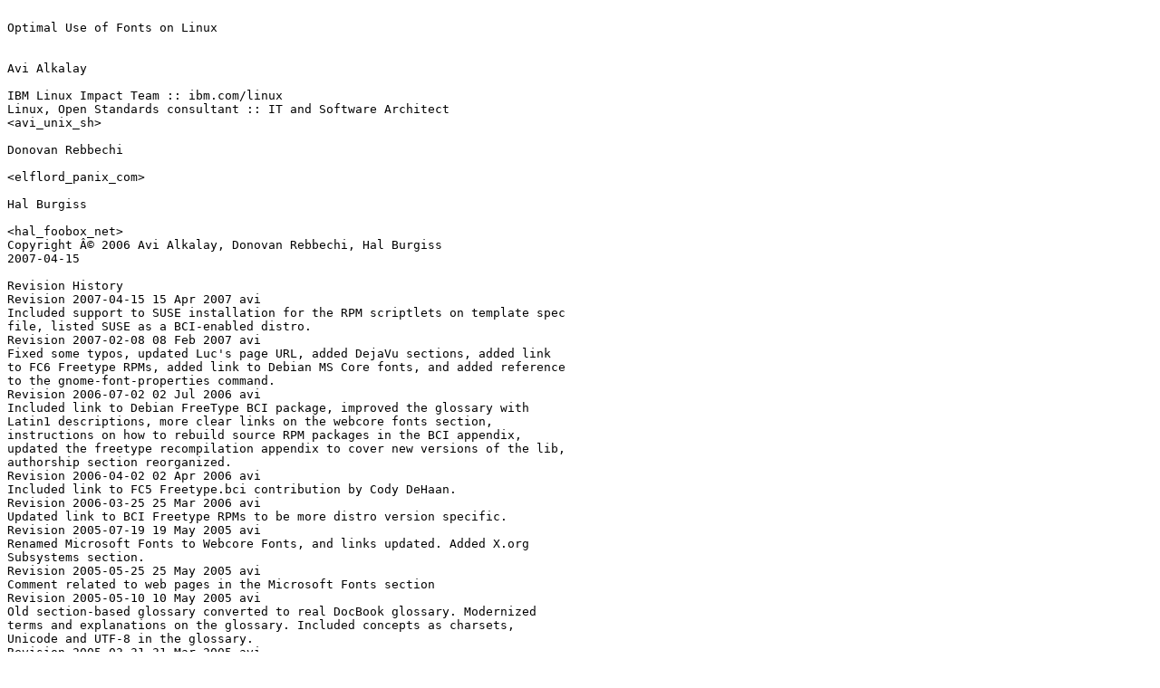

--- FILE ---
content_type: text/plain
request_url: http://allmacintosh.ii.net/pub/ldp/test/en/Font-HOWTO/Font-HOWTO.txt
body_size: 32102
content:

Optimal Use of Fonts on Linux


Avi Alkalay

IBM Linux Impact Team :: ibm.com/linux
Linux, Open Standards consultant :: IT and Software Architect
<avi_unix_sh>

Donovan Rebbechi

<elflord_panix_com>

Hal Burgiss

<hal_foobox_net>
Copyright Â© 2006 Avi Alkalay, Donovan Rebbechi, Hal Burgiss
2007-04-15

Revision History
Revision 2007-04-15 15 Apr 2007 avi
Included support to SUSE installation for the RPM scriptlets on template spec
file, listed SUSE as a BCI-enabled distro.
Revision 2007-02-08 08 Feb 2007 avi
Fixed some typos, updated Luc's page URL, added DejaVu sections, added link
to FC6 Freetype RPMs, added link to Debian MS Core fonts, and added reference
to the gnome-font-properties command.
Revision 2006-07-02 02 Jul 2006 avi
Included link to Debian FreeType BCI package, improved the glossary with
Latin1 descriptions, more clear links on the webcore fonts section,
instructions on how to rebuild source RPM packages in the BCI appendix,
updated the freetype recompilation appendix to cover new versions of the lib,
authorship section reorganized.
Revision 2006-04-02 02 Apr 2006 avi
Included link to FC5 Freetype.bci contribution by Cody DeHaan.
Revision 2006-03-25 25 Mar 2006 avi
Updated link to BCI Freetype RPMs to be more distro version specific.
Revision 2005-07-19 19 May 2005 avi
Renamed Microsoft Fonts to Webcore Fonts, and links updated. Added X.org
Subsystems section.
Revision 2005-05-25 25 May 2005 avi
Comment related to web pages in the Microsoft Fonts section
Revision 2005-05-10 10 May 2005 avi
Old section-based glossary converted to real DocBook glossary. Modernized
terms and explanations on the glossary. Included concepts as charsets,
Unicode and UTF-8 in the glossary.
Revision 2005-03-31 31 Mar 2005 avi
Desktop configuration guidelines improved for higher resolution screens.
Better layout for authors.
Revision 2005-02-18 18 Feb 2005 avi
Included BCI support status for Mandrake and Gentoo. Added link to Firefox
configuration hack. Included link to Scribus site. Removed broken and
outdated info links.
Revision 2005-01-12 12 Jan 2005 avi
E-mail addresses more difficult to figure out for machines.
Revision 2004-12-24 24 Dec 2004 avi
Small corrections and DocBook improvements.
Revision 2004-12-12 12 Dec 2004 avi
Typos correction by Scott Brayban (sgrayban borgnet us). Finished links to
msfonts and freetype RPMs.
Revision 2004-12-05 5 Dec 2004  avi
Merged with FDU-HOWTO. Finished RPM sections. Added "need help" appendix.
Finished "About this doc" appendix. Ready for peer revision.
Revision 2004-11-27 27 Nov 2004 avi
Created first sections. Merged with Font-HOWTO.

-------------------------------------------------------------------------------
Table of Contents


  1._Introduction

  2._Why_Fonts_on_Linux_Aren't_Straight_Forward_?


        2.1._X.org_Font_Subsystems


  3._The_Easy_Steps_to_Enlighten_Your_Desktop


        3.1._Get_a_Better_FreeType_RPM

        3.2._Configure_Your_Desktop


  4._Font_Packages


        4.1._Bitstream_Vera_Fonts

        4.2._DejaVu_Fonts

        4.3._Webcore_Fonts


  5._Producing_Portable_Documents


        5.1._Linux_to_Windows_and_vice-versa

        5.2._Linux_to_Linux

        5.3._Any_to_Any_with_OpenOffice.org_and_Bitstream_Vera_Fonts

        5.4._A_Very_Small_Guide_of_Style


  6._Create_RPMs_of_Your_Fonts


        6.1._Step_1:_Prepare_Your_Environment_to_Build_The_Package

        6.2._Step_2:_Prepare_the_Fonts_Files_to_Package

        6.3._Step_3:_Create_a_.spec_File_With_This_Template

        6.4._Step_4:_Build_It


  7._Designer's_Guide_for_Modern_Good_Looking_Documents


        7.1._Families_of_Typefaces

        7.2._Classifications_of_Typefaces

        7.3._Ligatures,_Small_caps_fonts_and_expert_fonts

        7.4._Font_Metrics_and_Shapes


  8._Font_Technologies


        8.1._Bitmap_Fonts

        8.2._TrueType_Fonts

        8.3._Type_1_Fonts

        8.4._Type3_Fonts

        8.5._Type_42_Fonts

        8.6._Type_1_vs_TrueType_--_a_comparison


  9._Getting_Fonts_For_Linux


        9.1._True_Type

        9.2._Type_1_Fonts_and_Metafont


  10._Useful_Font_Software_for_Linux

  11._Ethics_and_Licensing_Issues_Related_to_Type

  12._References


        12.1._Font_Information

        12.2._Postscript_and_Printing_Information


  Glossary

  A._Recompiling_FreeType_for_BCI

  B._Recompiling_an_RPM_Ready_for_Your_Distribution

  C._We_Need_Your_Help

  D._About_this_Document


1.Â Introduction

You can have the coolest desktop widget theme, the most enlightened colors
combination, and a very nice background wallpaper. Your desktop still won't
look professional, clean, beautiful, and most important, comfortable, without
good fonts.
It is a common sense nowadays that good fonts are a key element for good
desktop usability, because we use to spend hours per day in front of computers,
writing documents, dealing with huge spreadsheets, making presentations,
browsing and chatting. So we are all the day reading text.
The font subsystem on Linux evolved a lot in the last years, from an old
naming, handling and option of fonts, to the support of True Type, Bistream
Vera, etc. As of release time of Fedora Core 2, components like Xft, FreeType
and FontConfig, and higher level software usage of them has stabilized and is
now considered mature. But Linux still has issues with optimal font rendering,
most of them related to software patents that we describe in SectionÂ 2,_â€œWhy
Fonts_on_Linux_Aren't_Straight_Forward_?â€ below.

2.Â Why Fonts on Linux Aren't Straight Forward ?

Jump to SectionÂ 3,_â€œThe_Easy_Steps_to_Enlighten_Your_Desktopâ€ if you just want
to fix your desktop fonts fast. Read this section if you are interested in the
details on how and why make it.
Fonts are used on the screen and for printing. These medias differ a lot in DPI
resolution: screens have 72 to 96 DPI, while modern printers use to have 300
DPI. So low-resolution medias as the screen need better font rendering
algorithms to workaround the media's limitations.
To get optimal fonts on the screen you need:

  1. Good fonts designed for low resolution media.
     True Type font technology evolved to be the best thing you can get
     nowadays. But for optimal screen beauty, you also need fonts that were
     designed for this purpose. We found that Tahoma_and_Verdana are the best
     fonts you can get for the screen.
  2. A good font renderer.
     Current Linux distributions include the excelent and very mature FreeType
     font renderer library.

A .ttf file contains information to draw the characters at any size, so you
eventually can convert a text into a scalable outline drawing (built from line
segments and quadratic bezier arcs) with tools like OpenOffice.org or
CorelDraw.
Font drawing algorithms are extremely complex because they have to decide which
pixels to highlight based on the mathematical equations inside the .ttf file.
When you need text in big sizes like 48 or 60, one or two pixels these
algorithms "forget" to highlight doesn't make much difference, but when you
need text at size 8pt or 11px, each pixel counts. And these use to be the text
size for KDE and Gnome widgets, text for web browsing, and almost everything
else we see on the screen.
To solve this problem more efficiently, beside of the mathematical equations
inside a .ttf file, a font designer (a human being with a font creation
software) also put some extra information to help the font renderer make
correct decisions for this small size text. This process is called grid-fitting
or hinting.
The point is: the_technologies_to_interpret_this_hinting_information_are
patented_by_Apple, and they are commonly called True Type Byte Code
Interpreters (or simply BCI in our document, from now on).
With reverse engineering, the Freetype Project has implemented a byte code
interpreter, but due to legal issues in some countries, some Linux
distributions disable it at compilation and packaging time. This is a list of
distributions that are known to enable or disable BCI. Please send us updates.
TableÂ 1.Â FreeType Bytecode Interpreter Status per Distribution
 ___________________________
|Support__|No_Native_Support|
|Conectiva|Mandrake_________|
|Gentoo___|Red_Hat,_Fedora__|
|SUSE_____|Â _______________|


FreeType tries to workaround this legal issues developing autohinting
algorithms, but in our tests, BCI algorithms gave us much better font rendering
results on the screen.

2.1.Â X.org Font Subsystems

At the present time, X.org and XFree86 use two font subsystems, each with
different characteristics:

  1. The original (15+ year old) subsystem is referred to as the "core X font
     subsystem". Fonts rendered by this subsystem are not anti-aliased, are
     handled by the X server, and have names like:
     -misc-fixed-medium-r-normal--10-100-75-75-c-60-iso8859-1
  2. The newer font subsystem is known as "fontconfig", and allows applications
     direct access to the font files. Fontconfig is often used along with the
     Xft library, which allows applications to render fontconfig fonts to the
     screen with antialiasing. Fontconfig uses more human-friendly names like:
     Luxi Sans-10

Over time, fontconfig/Xft will replace the core X font subsystem. At the
present time, applications using the Qt 3 or GTK 2 toolkits (which would
include KDE and GNOME applications) use the fontconfig and Xft font subsystem;
most everything else uses the core X fonts.
In the future, Linux distributions may support only fontconfig/Xft in place of
the XFS font server as the default local font access method.

Note

An exception to the font subsystem usage outlined above is OpenOffice.org
(which uses its own font rendering technology).

3.Â The Easy Steps to Enlighten Your Desktop

You'll have to:

  1. Update_the_FreeType_library_package_on_your_system_with_one_compiled_with
     BCI_support.
  2. Install the Webcore_Fonts_package_(a.k.a._Microsoft_fonts).
  3. Follow the instructions below on how_to_configure_your_desktop_and_common
     applications.


3.1.Â Get a Better FreeType RPM

FreeType compiled with BCI presented much better screen font rendering results.
Get RPMs for your distribution here:

* Fedora_6_RPMs.
* Fedora_5_RPMs by Cody DeHaan.
* CentoOS_or_Red_Hat_Enterprise_Linux_3_and_4,_and_Fedora_3_and_4_RPMs.
* Mandrake_RPMs through the Penguin Liberation Front website. The package name
  is libfreetype6.
* Debian Sarge users have the BCI enabled FreeType from the "testing" and
  "unstable" package repositories. Next stable Debian version will include it
  as their default. The Debian package name is libfreetype6.

If you use one of these distributions, but on a platform that binary RPMs are
not being provided, you can easily compile your own (even if you don't have any
software compilation skills) following the instructions on AppendixÂ B,
Recompiling_an_RPM_Ready_for_Your_Distribution.
WE WILL ACCEPT CONTRIBUTIONS of distribution specific FreeType repackaging, so
if you can contact_us, we appreciate.
If you are interested in repackaging your own FreeType, see how we repackage
the Fedora Core and Red Hat RPMs with BCI on the AppendixÂ A,_Recompiling
FreeType_for_BCI as a reference.

3.2.Â Configure Your Desktop


General Guidelines

The main idea is to use good hinted fonts all around. As a general rule, we'll
use Tahoma 8pt for desktop widgets, LucidaTypewriter 8pt for monospace text,
and Verdana 8pt, 9pt or 10pt for fluent text reading or web surfing. These are
the default font sizes on a Microsoft Windows desktop, and they look good on a
1024x768 screen. If you have a better screen resolution (1280x1024, 1600x1200)
our suggestion is to stick with these fonts but increase their sizes.
We choose these fonts, specially Microsoft's_Tahoma_and_Verdana, because they
look perfect at small sizes (8pt, due to their excellent hinting), providing a
more efficient screen utilization. They'll make your desktop look beautiful,
professional, clean and comfortable. These fonts were designed for this
purpose.
For window titles or text that will appear in bigger sizes, you may choose
whatever you want because bigger sizes hinting are not so relevant.

3.2.1.Â A Note About Anti-Aliasing

Anti-Aliasing is a technique used to reduce the "steeper" effect on low-
resolution medias, so it can be used to improve the quality of text on the
screen. It is also used to blur the imperfections of bad hinted fonts at small
sizes. For desktop widgets (usually with small size), some people think it
makes the desktop look dirty.
So a practical conclusion we found is to use Anti-Aliasing for sizes bigger
than 10pt, and use good hinted fonts for smaller sizes without Anti-Aliasing.
Currently the best hinted fonts you can find, as we cited before, are the ones
found in the Webcore_font_package.

3.2.2.Â KDE

To configure KDE, use the Control Center (kcontrol in the command line). This
is how I have it configured.
FigureÂ 1.Â General KDE font configuration
 General KDE font configuration

So we basically chose Trebuchet 12pt as the window title font, the bitmap font
LucidaTypewriter 8pt for fixed size text, and Tahoma 8pt for everything else,
which includes menus, buttons, etc. The 2 first should follow your taste, but
Tahoma 8pt for all the rest is the optimal configuration, also used by MS
Windows 2000 and XP.
One other thing to note is that I disabled anti-aliasing for font sizes up to 9
points. Look at the entire dialog and see how all text is clearly rendered,
looks clean precise and professional.
Konqueror (KDE's browser and file manager) also needs font configuration for
beautiful web browsing and file management.
FigureÂ 2.Â Konqueror File Management font configuration
 Konqueror File Management font configuration

We used the same Tahoma 8pt for rendering the list of files in Konqueror's
window, because Tahoma was simply designed with this purpose in mind, with 8pt
being its most important size, with no need of anti-aliasing to be clear and
beautiful.
FigureÂ 3.Â Konqueror Web Browsing font configuration
 Konqueror Web Browsing font configuration

And this is finally for web browsing. We are using Verdana as the general font
because it was simply designed for the purpose of fluent text reading on the
screen. And the old LucidaTypewriter when a web page requested a fixed size
font. Some may choose fonts like Courier or Bistream Vera Mono here.
We left all other fonts blank, to let the page choose it. But you may use Times
New Roman as the Serif Font. Read more about serif fonts in SectionÂ 7.2.2,_â€œTo
serif_or_not_to_serif_?â€.
The sizes of the fonts for browsing are a bit personal and depends on how
healthy are your eyes, and the resolution of your screen. In my 1024x768 screen
I use default size as 8pt, and I don't want web pages to use sizes smaller than
7pt. In the end of the day, to set the size is not so effective because modern
web pages use to set them with absolute values. So it is more practical to use
the browsers View menu to "zoom" the page you are currently seeing.
One more thing to note is the Default Encoding. This is a quite complex subject
that deserves an entire HOWTO, but it is generally OK to leave it as the
Language Encoding. You may need to change it if you frequently browse pages
with non pure ASCII (international text) made by irresponsible webmasters that
still don't use UTF-8 for the web. But here also it may be more practical to
use the View menu to set the encoding for the current page you are browsing.

3.2.3.Â Gnome

We'll use our generic rules here too: Tahoma 8pt for everything. Navigate
preferences menu to invoke the following dialog or just run gnome-font-
properties from the command line.
FigureÂ 4.Â Gnome Font Configurations
 Gnome Font Configurations


3.2.4.Â OpenOffice.org

As of Fedora Core 3 time, OpenOffice.org 1.1.2 has look (but not feel)
integration with KDE and Gnome. This means that your environment should tell
OOo how to use widget fonts. But we found it didn't really work. With further
investigation we found that only the non-AA configuration we made was not
propagated to OOo. So we used OOo's own dialogs to change it.
FigureÂ 5.Â OpenOffice.org font configuration, using my KDE themes etc.
 OpenOffice.org font configuration, using my KDE themes etc.

So we basically selected Tool, Options menu, and in the View section we enable
OOo to do anti-aliasing at font sizes beginning with 12 pixels (approximately
9pt), and the result is what you can see above: clean and comfortable widgets
with Tahoma 8pt.

3.2.5.Â Mozilla Firefox

Mozilla Firefox follows the same Konqueror rules.
FigureÂ 6.Â Firefox fonts for web browsing
 Firefox fonts for web browsing

So we Edit->Preferences and then Fonts &amp; Colors, and selected Verdana 14px
for general browsing and LucidaTypewriter 11px for monospace text.
Firefox is a Gnome application, so it will use Gnome's font settings for
widgets.
Additionaly, a very interesting way to configure some font rendering aspects of
Firefox is described in a Mandrake_Wiki.

3.2.6.Â Beautiful Alternatives Without Webcore_Fonts

If you want to stay away from patents and proprietary fonts, the best way to go
is with Bitstream Vera Sans 8pt, Nimbus Sans 8 or 9pt, or Luxi Sans 8 or 9pt
(also known as Sans, simply) for desktop widgets, and bigger sizes for fluent
text reading. You'll need Anti-Aliasing to blur the low quality of the hinting
of these fonts.
Here are some screen shots about the usage of these fonts on KDE. You should
pay attention on how the widgets text on this window are rendered.
FigureÂ 7.Â Bitstream Vera 8pt with Anti-Aliasing
 Bitstream Vera 8pt with Anti-Aliasing

FigureÂ 8.Â Luxi 8pt with Anti-Aliasing
 Luxi 8pt with Anti-Aliasing

FigureÂ 9.Â Luxi 9pt with Anti-Aliasing
 Luxi 9pt with Anti-Aliasing

FigureÂ 10.Â Nimbus 9pt with Anti-Aliasing
 Nimbus 9pt with Anti-Aliasing

As you can see, the results aren't so good as Tahoma 8pt.

4.Â Font Packages


4.1.Â Bitstream Vera Fonts

Bitstream donated to the open world their Vera set of fonts, which are good
quality and include a sans, sans serif and monospace fonts. This fonts are not
very well hinted but can be used for desktop widgets, programming, fluent text
reading and web surfing. Here is a screen shot:
FigureÂ 11.Â Bitstream Vera Fonts
 Bitstream Vera Fonts

At these sizes, these fonts look great, specially with anti-aliasing. But
unfortunately their bad hinting can be noted at small sizes.
Bitstream Vera fonts are included by default in all modern Linux distributions.

4.2.Â DejaVu Fonts

The DejaVu_fonts are modifications of the Bitstream Vera fonts designed to
extend this original for greater coverage of Unicode. It is being included by
default in all modern Linux distributions, and everywhere you were thinking to
use Bitstream Vera, DejaVu is another option with a more complete Unicode set.
FigureÂ 12.Â The DejaVu Fonts
 The DejaVu Fonts


4.3.Â Webcore Fonts

The official_distribution_of_these_fonts_for_Linux include tarballs and RPMs
for several distributions.
Also known as the Microsoft fonts, these are the best fonts available to be
used on the screen. Very well hinted for small sizes makes them perfect for
desktop widgets, fluent text, etc.
They are Verdana, Tahoma, Times New Roman, Arial, Trebuchet, Comic Sans, Impact
and others. Here is a screen shot of them:
FigureÂ 13.Â The Webcore Fonts
 The Webcore Fonts

As we said before, Tahoma and Verdana were designed for the screen, but they
are getting overused for many other purpose.
Our objective here is to provide links where you can get good quality RPMs,
debs, etc for your distribution. These packages are provided by independent
contributors, so if you have the skills to build them for your distribution,
please contact_us and send the URL for your packages. WE WILL ACCEPT
CONTRIBUTIONS.
Packages for distributions:

* Red_Hat_and_Fedora_RPMs. This is the orignal package, and it is reported to
  work in many other distributions.
* Mandrake_signed RPMs by Borgnet_(Scott_Grayban).
* Debian Sarge (currently stable) and Etch (soon to be stable) both contain a
  package called msttcorefonts which contains the MS core fonts. Most Debian
  users running a GUI will probably install it.
* Please send us more, such as Slackware and Debian packages.

After installing this font package you'll also note a better rendering of web
pages, because professional web designers use to use them for their pages.
Some people say these fonts are free only for persons who have a Microsoft
Windows license.

5.Â Producing Portable Documents

Yes, we know you had created rich documents, presentations, spreadsheets and
web pages that looked great in your computer, but when opened in your friend's
machine they looked completely unformated. So lets discuss here some good
practices we found to avoid these annoying drawbacks.

5.1.Â Linux to Windows and vice-versa

If you need to exchange documents with Windows users, you should use Windows
fonts. This is the general rule. So you should install the Webcore_Fonts
package and take care to use only Arial, Times New Roman, Verdana, etc, on your
docs.
The combination of these fonts with the cross-platform, high quality
OpenOffice.org suite, gives you a truly productive teamwork tool.

5.2.Â Linux to Linux

The fonts available on modern Linux distributions, to produce good quality
documents are the following:
TableÂ 2.Â General Linux Free Fonts
 _____________________
|Fonts________________|
|Bitstream_Charter____|
|Bitstream_Vera_family|
|Century_Schoolbook___|
|Luxi_family__________|
|Nimbus_family________|
|URW_Palladio_________|
|URW_Bookman__________|
|URW_Chancery_________|
|URW_Gothic___________|
|Utopia_______________|


Using these fonts you'll be able to safely exchange and print documents between
different modern Linux distributions.
There are other fonts available on your Linux system, but we did not list them
here because they are low-quality (obsolete) bitmap fonts, to be used on the
screen, and not for documents.

5.3.Â Any to Any with OpenOffice.org and Bitstream Vera Fonts

The title says it all. OpenOffice.org's all platform packages include the
Bitstream_Vera_package. So if you'll take care to use only these fonts, your
documents will open nicely in any other OpenOffice.org installation.
As a side note, OpenOffice.org excels in portability. In any platform, OOo
looks and works the same, and it takes special care with your documents layout.
It is simply a great tool.

5.4.Â A Very Small Guide of Style

To make your documents have a professional look, you should choose the correct
font for the document purpose. Our current culture standardized that serif
fonts (Times, etc) are the right choice for books and magazines. Now sans-serif
fonts (Arial, Helvetica, Verdana) are gaining space and some may feel these
fonts provide a more modern look, because of their lack of serifs. We have seen
them being used in printed articles and commercial proposals.
For web pages, Arial and Helvetica or specially Verdana, are definitively the
right choice.
For further more deep information, please refer to SectionÂ 7,_â€œDesigner's_Guide
for_Modern_Good_Looking_Documentsâ€, by Donovan Rebbechi on typography, about
cultural and social facts that influenced font designing evolution, and what
are being produced today by designers.

6.Â Create RPMs of Your Fonts

Do not just throw .ttf files someplace on your system. It makes migrations more
difficult, and makes a big mess in your computer. Package management software
like RPM lets you easily install your fonts in an organized standard way,
manage font upgrades, and make massive font distribution a piece of cake.
Here we'll provide templates and instructions for you to easily build RPM
packages of your fonts. We'll accept contributions with instructions to build
different types of packages.

6.1.Â Step 1: Prepare Your Environment to Build The Package

To build RPMs, you need a special structure of directories and some
configurations on your environment. You should do everything as a regular user,
in all steps. In fact, we recommend that you do not do this as root.
To create this directories, do this:

  bash$ cd ~
  bash$ mkdir -p src/rpm
  bash$ cd src/rpm
  bash$ cp -r /usr/src/redhat/* .
  bash$ ls
  BUILD/  RPMS/  SOURCES/  SPECS/  SRPMS/
  bash$
  			

(the "~" is an alias to the current user's home directory name, and the command
line knows it should interpret it this way)
Of course this is on a Red Hat system, but the important point is to have the
following directories under src/rpm:

* BUILD/
* RPMS/noarch/
* SRPMS/

Then, you'll have to create the .rpmmacros file in you home directory, with
this single line content:

  %_topdir        YOUR_HOME_DIR_HERE/src/rpm
  			

And you should substitute YOUR_HOME_DIR_HERE with the absolute name of your
$HOME directory. So as an example, my .rpmmacros file contains this line:

  %_topdir        /home/aviram/src/rpm
  			


6.2.Â Step 2: Prepare the Fonts Files to Package

Now you must think about a name for your font collection. To make things easy
in this documentation, we'll use the name myfonts from now on. Then you must
create a directory named ~/src/myfonts/myfonts (yes, myfonts two times) and put
all your .ttf files right under it. So you'll have something like:

  bash$ cd ~/src
  bash$ find myfonts/myfonts/

  myfonts/myfonts/
  myfonts/myfonts/font1.ttf
  myfonts/myfonts/font2.ttf
  myfonts/myfonts/font3.ttf
  ...

  			


6.3.Â Step 3: Create a .spec File With This Template

To build an RPM package you'll have to create a .spec file that provides
instructions to the package builder on how to organize the files, package
description, author, copyright, etc. We provide a template here that you can
use to start your work. The template looks like this:
ExampleÂ 1.Â The .spec file template

  Name: myfonts      1
  Summary: Collection of My Funny Fonts    2
  Version: 1.1    3
  Release: 1
  License: GPL     4
  Group: User Interface/X
  Source: %{name}.tar.gz
  BuildRoot: %{_tmppath}/build-root-%{name}
  BuildArch: noarch
  Requires: freetype
  Packager: Avi Alkalay <avi unix sh>     5
  Prefix: /usr/share/fonts
  Url: http://myfonts.com/      6

  %description     7
  These are the fonts used in our marketing campaign, designed by our marketing
  agency specially for us.
  The package includes the following fonts: Font 1, Font 2, Font 3, Font 4.


  %prep

  %setup -q -n %{name}

  %build

  %install
  mkdir -p $RPM_BUILD_ROOT/%{prefix}
  cp -r %{name}/ $RPM_BUILD_ROOT/%{prefix}


  %clean
  rm -rf $RPM_BUILD_ROOT


  %files
  %defattr(-,root,root,0755)
  %{prefix}/%{name}


  %post
  {
  	if test -x /sbin/conf.d/SuSEconfig.fonts ; then
  		# This is a SUSE system. Use proprietary SuSE tools...
  		if test "$YAST_IS_RUNNING" != "instsys" ; then
  			if test -x /sbin/SuSEconfig -a -f /sbin/conf.d/SuSEconfig.fonts ; then
  				/sbin/SuSEconfig --module fonts
  			else
  				echo -e "\nERROR: SuSEconfig or requested SuSEconfig module not
  present!\n" ; exit 1
  			fi
  		fi

  		if test -x /sbin/conf.d/SuSEconfig.pango ; then
  			if test "$YAST_IS_RUNNING" != "instsys" ; then
  				if test -x /sbin/SuSEconfig -a -f /sbin/conf.d/SuSEconfig.pango ; then
  					/sbin/SuSEconfig --module pango
  				else
  					echo -e "\nERROR: SuSEconfig or requested SuSEconfig module not
  present!\n" ; exit 1
  				fi
  			fi
  		fi
  	else
  		# Use regular open standards methods...
  		ttmkfdir -d %{prefix}/%{name} \
  			-o %{prefix}/%{name}/fonts.scale
  		umask 133
  		/usr/X11R6/bin/mkfontdir %{prefix}/%{name}
  		/usr/sbin/chkfontpath -q -a %{prefix}/%{name}
  		[ -x /usr/bin/fc-cache ] &amp;&amp; /usr/bin/fc-cache
  	fi
  } &amp;> /dev/null || :


  %preun
  {
  	if [ "$1" = "0" ]; then
  		cd %{prefix}/%{name}
  		rm -f fonts.dir fonts.scale fonts.cache*
  	fi
  } &amp;> /dev/null || :

  %postun

  {
  	if test -x /sbin/conf.d/SuSEconfig.fonts ; then
  		# This is a SUSE system. Use proprietary SuSE tools...
  		if test "$YAST_IS_RUNNING" != "instsys" ; then
  			if test -x /sbin/SuSEconfig -a -f /sbin/conf.d/SuSEconfig.fonts ; then
  				/sbin/SuSEconfig --module fonts
  			else
  				echo -e "\nERROR: SuSEconfig or requested SuSEconfig module not
  present!\n" ; exit 1
  			fi
  		fi

  		if test -x /sbin/conf.d/SuSEconfig.pango ; then
  			if test "$YAST_IS_RUNNING" != "instsys" ; then
  				if test -x /sbin/SuSEconfig -a -f /sbin/conf.d/SuSEconfig.pango ; then
  					/sbin/SuSEconfig --module pango
  				else
  					echo -e "\nERROR: SuSEconfig or requested SuSEconfig module not
  present!\n" ; exit 1
  				fi
  			fi
  		fi
  	else
  		# Use regular open standards methods...
  		if [ "$1" = "0" ]; then
  			/usr/sbin/chkfontpath -q -r %{prefix}/%{name}
  		fi
  		[ -x /usr/bin/fc-cache ] &amp;&amp; /usr/bin/fc-cache
  	fi
  } &amp;> /dev/null || :








  %changelog     8
  * Sun Apr 15 2007 Avi Alkalay <avi unix sh> 1.1
  - Added support to SUSE on installation scriptlets
  * Thu Dec 14 2002 Avi Alkalay <avi unix sh> 1.0
  - Tested
  - Ready for deployment
  * Thu Dec 10 2002 Avi Alkalay <avi unix sh> 0.9
  - First version of the template

  					

You must change the following items to meet your package characteristic's
(leave everything else untouched):

_1_ Put the name of your package or font collection here.
_2_ Put a brief summary about your package here.
_3_ The version of the package.
_4_ The usage license of your package here.
_5_ The name of the person responsible for this package here.
_6_ URL to get more info about this package or fonts here. This entire line can
    be removed if there is no URL to point to.
_7_ A more detailed description about this fonts here.
_8_ The evolution history of this package here. Must follow this layout.


This file must be named as the name of the package - myfonts.spec in our
example. And you must put it under the main directory of the package. So in the
end we'll have something like this:

  bash$ cd ~/src
  bash$ find myfonts
  myfonts/
  myfonts/myfonts.spec
  myfonts/myfonts/
  myfonts/myfonts/font1.ttf
  myfonts/myfonts/font2.ttf
  myfonts/myfonts/font3.ttf
  ...

  			


6.4.Â Step 4: Build It

We are almost ready to go. Next steps:

  bash$ cd ~/src
  bash$ tar -czvf myfonts.tar.gz myfonts
  bash$ rpmbuild -ta myfonts.tar.gz
  			

Done (after seeing a lot of messages about the building process). So we
basically created a .tar.gz containing all our font files and myfonts.spec, and
then we used rpmbuild on it, that will look for myfonts.spec inside the archive
and follow its instructions.
You'll find the generated RPM under ~/src/rpm/RPMS/noarch/ directory, and this
is the file you'll deploy and install. Under ~/src/rpm/SRPMS/ you'll find the
source RPM file, which you should backup if you need to regenerate the
deployable RPM again in the future. When you'll need it, you should do:

  bash$ rpmbuild --rebuild myfonts-1.0-1.src.rpm
  			

And the RPM file will be generated again.
For more information and advanced RPM packaging, read the Maximum_RPM book,
available in many formats in the rpm.org_site.

7.Â Designer's Guide for Modern Good Looking Documents

Here, we discuss some typography basics. While this information is not
essential, many font lovers will find it interesting.

7.1.Â Families of Typefaces

Typically, typefaces come in groups of a few variants. For example, most fonts
come with a bold, italic, and bold-italic variant. Some fonts may also have
small caps, and demibold variants. A group of fonts consisting of a font and
its variants is called a family of typefaces. For example, the Garamond family
consists of Garamond, Garamond-italic, Garamond-bold, Garamond bold-italic,
Garamond demi-bold, and Garamond demi-bold-italic. The Adobe expert Garamond
font also makes available Garamond small caps, and Garamond titling capitals.

7.2.Â Classifications of Typefaces


7.2.1.Â Fixed versus variable width

There are several classifications of typefaces. Firstly, there are fixed width
fonts, and variable width fonts. The fixed width fonts look like typewriter
text, because each character is the same width. This quality is desirable for
something like a text editor or a computer console, but not desirable for the
body text of a long document. The other class is variable width. Most of the
fonts you will use are variable width, though fixed width can be useful also
(for example, all the example shell commands in this document are illustrated
with a fixed width font). The most well known fixed width font is Courier.

7.2.2.Â To serif or not to serif ?

Serifs are little hooks on the ends of characters. For example, the letter i in
a font such as Times Roman has serifs protruding from the base of the i and the
head of the i. Serif fonts are usually considered more readable than fonts
without serifs. There are many different types of serif fonts.
Sans serif fonts do not have these little hooks, so they have a starker
appearance. One usually does not write a long book using a sans serif font for
the body text. There are sans serif fonts that are readable enough to be well
suited to documents that are supposed to be browsed / skimmed (web pages,
catalogues, marketing brochures). Another application that sans serif fonts
have is as display fonts on computer screens, especially at small sizes. The
lack of detail in the font can provide it with more clarity. For example,
Microsoft touts Verdana as being readable at very small sizes on screen.
Notable sans serif fonts include Lucida Sans, MS Comic Sans, Verdana, Myriad,
Avant Garde, Arial, Century Gothic and Helvetica. By the way, Helvetica is
considered harmful by typographers. It is somewhat overused, and many books by
typographers plead users to stay away from it.

7.2.3.Â The old and the new -- different types of Serif fonts


7.2.3.1.Â Old Style

Old style fonts are based on very traditional styles dating as far back as the
late 15th century. Old style fonts tend to be conservative in design, and very
readable. They are well suited to writing long documents. The name ``old
style'' refers to the style of the font, as opposed to the date of its design.
There are classic old style fonts, such as Goudy Old Style, which were designed
in the 20th century. The old style class of fonts has the following
distinguishing features:

* Well defined, shapely serifs.
* Diagonal emphasis. Imagine drawing a font with a fountain pen, where lines 45
  degrees anticlockwise from vertical are heavy and lines 45 degrees clockwise
  from vertical are light. Old style fonts often have this appearance.
* Readability. Old style fonts are almost always very readable.
* Subtlety and lack of contrast. The old style fonts have heavy lines and light
  lines but the contrast in weight is subtle, not stark.

Notable Old Style fonts include Garamond, Goudy Old Style, Jenson, and Caslon
(the latter is contentious -- some consider it transitional)

7.2.3.2.Â Moderns (or didone)

The moderns are the opposite of old style fonts. These fonts typically have
more character, and more attitude than their old style counterparts, and can be
used to add character to a document rather than to typeset a long piece.
However, nothing is black and white -- and there are some modern fonts such as
computer modern and Monotype modern, and New Century Schoolbook which are very
readable (the contrast between heavy and light is softened to add readability).
They are based on the designs popular in the 19th century and later. Their
distinguishing features include:

* Lighter serifs, often just thin horizontal lines.
* Vertical emphasis. Vertical lines are heavy, horizontal lines are light.
* Many moderns have a stark contrast between light and heavy strokes.
* Modern typefaces with high contrast between light and heavy strokes are not
  as readable as the old style fonts.

Bodoni is the most notable modern. Other moderns include computer modern, and
Monotype modern (on which computer modern is based).

7.2.3.3.Â Transitional

Transitional fonts fit somewhere in between moderns and old style fonts. Many
of the transitional's have the same kind of readability as the old styles.
However, they are based on slightly later design. While a move in the direction
of the moderns may be visible in these fonts, they are still much more subtle
than the moderns. Examples of transitional's include Times Roman, Utopia,
Bulmer, and Baskerville. Of these, Times leans towards old style, while Bulmer
looks very modern.

7.2.3.4.Â Slab Serifs

The slab serif fonts are so named because they have thick, block like serifs,
as opposed to the smooth hooks of the old styles or the thin lines of some of
the moderns. Slab serif fonts tend to be sturdy looking and are generally quite
readable. Many of the slab serifs have Egyptian names -- such as Nile, and
Egyptienne (though they are not really in any way Egyptian). These fonts are
great for producing readable text that may suffer some dilution in quality
(such as photocopied documents, and documents printed on newspaper). These
fonts tend to look fairly sturdy. The most notable slab serif fonts are
Clarendon, Memphis and Egyptienne, as well as several typewriter fonts. Many of
the slab serif fonts are fixed width. Conversely, most (almost all) fixed width
fonts are slab serif.

7.2.4.Â The Sans Serif Revolution

Surprisingly, the rise of sans serif fonts is a fairly recent phenomenon. The
first well known sans serif fonts were designed in the 19th early 20th century.
The earlier designs include Futura, Grotesque and Gill Sans. These fonts
represent respectively the ``geometric'', ``grotesque'' and ``humanist''
classes of sans serif fonts.

7.2.4.1.Â Grotesque

The grotesques where so named because the public were initially somewhat
shocked by their relatively stark design. Groteques are very bare in appearance
due to the absence of serifs, and the simpler, cleaner designs. Because of
their ``in your face'' appearance, grotesques are good for headlines. The more
readable variations also work quite well for comic books, and marketing
brochures, where the body text comes in small doses. Grotesques don't look as
artsy as their geometric counterparts. Compared to the geometrics, they have
more variation in weight, more strokes, they are squarer (because they don't
use such circular arcs). They use a different upper case G and lower case a to
the geometrics. While they are minimalistic but don't go to the same extreme as
the brutally avant-garde geometrics.
Notable grotesques include the overused Helvetica, Grotesque, Arial, Franklin
Gothic, and Univers.

7.2.4.2.Â Geometric

The Futura font came with the manifesto: form follows function. The geometric
class of fonts has a stark minimalistic appearance. Distinguishing features
include a constant line thickness (no weight). This is particularly conspicuous
in the bold variants of a font. Bold groteques and humanist fonts often show
some notable variation in weight while this rarely happens with the geometric
fonts. Also notable is the precise minimalism of these designs. The characters
almost always are made up from straight horizontal and vertical lines, and arcs
that are very circular (to the point where they often look as though they were
drawn with a compass). The characters have a minimal number of strokes. This
gives them a contemporary look in that they embrace the minimalistic philosophy
that would later take the world of modern art by storm. A tell tale sign that a
font is a geometric type is the upper case ``G'', which consists of a
minimalistic combination of two strokes -- a long circular arc and a horizontal
line. The other character that stands out is the lower case ``a'' -- which is
again two simple strokes, a straight vertical line and a circle (the other
``a'' character is more complex which is why it is not used). Notable
geometrics include Avant Garde, Futura, and Century Gothic.

7.2.4.3.Â Humanist

As the name might suggest, humanist fonts were designed with a goal of being
less mechanical in appearance. In many ways, they are more similar to the serif
fonts than the geometrics and the grotesques. They are said to have a ``pen
drawn'' look about them. They tend to have subtle variation in weight,
especially observable in bold variants. The curve shapes are considerably less
rigid than those of the geometrics. Many of them are distinguishable by the
``double story'' lower case g, which is the same shape as the g used in the old
style serif fonts. The humanist typefaces are the easiest to use without
producing an ugly document as they are relatively compatible with the old style
fonts.

7.2.5.Â Compatible Typefaces

Grouping typefaces is not easy, so it pays to avoid using too many on the one
page. A logical choice of two typefaces consists of a serif and a sans serif.
Monotype's_Typography_101_page provides a category-matchup. They conclude that
the moderns and geometrics form good pairs, while the old styles and humanists
also go together well. The transitionals are also paired with the humanists.
The slab serifs are paired with the grotesques, and some variants of the slab
serifs are also said to match the geometrics or humanists.
From reading this, one gets the impression that their philosophy is essentially
to match the more conservative serifs with the more moderate sans serifs, and
pair the wilder modern serifs with the avant garde looking (pun unavoidable)
geometrics.

7.3.Â Ligatures, Small caps fonts and expert fonts


7.3.1.Â Ligatures

Properly spacing fonts brings with it all sorts of issues. For example, to
properly typeset the letters ``fi'', the i should be very close to the f. The
problem is that this causes the dot on the i to collide with the f, and the
serif on the head of the i to collide with the horizontal stroke of the f. To
deal with this problem, font collections include ligatures. For example, the
``fi'' ligature character is a single character that one can substitute for the
two character string ``fi''. Most fonts contain fi and fl ligatures. Expert
fonts discussed later often include extra ligatures, such as ffl, ffi, and a
dotless i character.

7.3.2.Â Small caps fonts

Small caps fonts are fonts that have reduced size upper case letters in place
of the lower case letters. These are useful for writing headings that require
emphasis (and they are often used in LaTeX). Typically, when one writes a
heading in small caps, they use a large cap for the beginning of each word, and
small capitals for the rest of the word (``title case''). The advantage of this
over using all caps is that you get something that is much more readable (using
all caps is a big typographic sin).

7.3.3.Â Expert fonts

Expert fonts consist of several extras designed to supplement a typeface. These
include things like ligatures, ornaments (much like a mini-dingbats collection
designed to go with the typeface), small caps fonts, and swash capitals (fancy,
calligraphic letters).

7.4.Â Font Metrics and Shapes

Font metrics define the spacing between variable width fonts. The metrics
include information about the size of the font, and kerning information, which
assigns kerning pairs -- pairs of characters that should be given different
spacing. For example, the letters ``To'' would usually belong in a kerning
pair, because correctly spaced (or kerned), the o should partly sit under the
T. Typesetting programs such as LaTeX need to know information about kerning so
that they can make decisions about where to break lines and pages. The same
applies to WYSIWYG publishing programs.
The other important component of a font is the outline, or shape. The
components of the fonts shape (a stroke, an accent, etc) are called glyphs.

8.Â Font Technologies

This section contains both non-usefull (nowadays) and usefull information about
how font technology evolved, caracteristics of some of them, and the market
dynamics that choosed the most widelly used ones.
Nowadays you probably won't find anymore Type_1, Type_3 and Type_42 fonts.
The bottom line is: today the de-facto font standard is True Type, Linux has
strong support to it with the FreeType library, and sometimes you may need some
bitmap_fonts for screen, but never for printing.

8.1.Â Bitmap Fonts

A bitmap is a matrix of dots. Bitmap fonts are represented in precisely this
way -- as matrices of dots. Because of this, they are device dependent -- they
are only useful at a particular resolution. A 75 DPI screen bitmap font is
still 75 DPI on your 1200 DPI printer.
There are two types of bitmap fonts -- bitmap printer fonts, such as the pk
fonts generated by dvips, and bitmap screen fonts, used by X and the console.
The bitmap screen fonts typically have a bdf or pcf extension. Bitmap screen
fonts are most useful for terminal windows, consoles and text editors, where
the lack of scalability and the fact that they are unprintable is not an issue.

8.2.Â TrueType Fonts

TrueType fonts were developed by Apple. They made the format available to
Microsoft, and successfully challenged Adobe's grip on the font market. True
type fonts store the metric and shape information in a single file (usually one
with a ttf extension). Recently, font servers have been developed that make
TrueType available to X. And PostScript and ghostscript have supported TrueType
fonts for some time. Because of this, TrueType fonts are becoming more popular
on linux.

8.3.Â Type 1 Fonts

The Type 1 font standard was devised by Adobe, and Type 1 fonts are supported
by Adobe's PostScript standard. Because of this, they are also well supported
under linux. They are supported by X and ghostscript. Postscript fonts have
traditionally been the choice of font for anything on UNIX that involves
printing.
Typically, a UNIX Type 1 font is distributed as an afm (adobe font metric)
file, and an outline file, which is usually a pfb (printer font binary) or pfa
(printer font ascii) file. The outline file contains all the glyphs, while the
metric file contains the metrics.
Type 1 fonts for other platforms may be distributed in different formats. For
example, PostScript fonts for windows often use a different format (pfm) for
the metric file.

8.4.Â Type3 Fonts

These fonts are distributed in a similar manner to Type 1 files -- in groups of
afm font metrics, and pfa files. While they are supported by the PostScript
standard, they are not supported by X, and hence have limited use.

8.5.Â Type 42 Fonts

Type42 fonts are actually just TrueType fonts with headers that enable them to
be rendered by a PostScript interpreter. Most applications, such as ghostscript
and SAMBA handle these fonts transparently. However, if you have a PostScript
printer, it may be necessary to explicitly create Type42 font files.

8.6.Â Type 1 vs TrueType -- a comparison

Despite the historical feuding between the proponents to Type 1 and TrueType
fonts, both have a lot in common. Both are scalable outline fonts. Type 1 fonts
use cubic as opposed to quadratic curves for the glyphs. This is in theory at
least a slight advantage since they include all the curves available to
TrueType fonts. In practice, it makes very little difference.
TrueType fonts have the apparent advantage that their support for hinting is
better (Type 1 fonts do have hinting functionality, but it is not as extensive
as that of TrueType fonts). However, this is only an issue on low resolution
devices, such as screens (the improved hinting makes no discernable difference
on a 600dpi printer, even at small point sizes.) The other point that makes
this apparent advantage somewhat questionable is the fact that well hinted
TrueType fonts are rare. This is because software packages that support hinting
functionality are out of the budget of most small time designers. Only a few
major foundries, such as Monotype make well hinted fonts available.
In conclusion, the main differences between TrueType and Type 1 fonts are in
availability and application support. The widespread availability of TrueType
fonts for Windows has resulted in webpages designed with the assumption that
certain TrueType fonts are available. Also, many users have large numbers of
TrueType fonts because they ship with the users Windows applications. However,
on Linux, most applications support Type 1 fonts but do not have the same level
of support for TrueType. Moreover, most major font foundries still ship most of
their fonts in Type 1 format. For example, Adobe ships very few TrueType fonts.
My recommendation to users is to use whatever works for your application, and
try to avoid converting from one format to another where possible (because the
format conversion is not without loss).

9.Â Getting Fonts For Linux


9.1.Â True Type


9.1.1.Â Commercial Software

True type fonts are very easy to come by, and large amounts of them are
typically included in packages like Microsoft Word and Word Perfect. Getting
Word Perfect is an easy way to get an enormous amount of fonts (and if you're
really cheap, you could buy a legacy version of Word Perfect for windows. The
fonts on the CD are readable.)

9.1.2.Â Luc's Webpage

Luc_Devroye's_webpage has links to several sites with free fonts available.
What's unique about these fonts is that a lot of them are really free, they are
not ``warez fonts''.

9.1.3.Â Web sites with TrueType fonts

There are several web sites offering freely available downloadable fonts. For
example, the_freeware_connection has links to a number of archives.

9.1.4.Â Foundries

Several foundries sell TrueType fonts. However, most of them are quite
expensive, and for the same money, you'd be better of with Type 1 fonts. I'll
discuss these more in the Type 1 fonts section. The one place that does do sell
TrueType fonts at low prices is buyfonts. Please read the section on ethics
before you buy cheap fonts.

9.2.Â Type 1 Fonts and Metafont


9.2.1.Â Dealing With Mac and Windows Formats

Many foundries ship fonts with Windows and Mac users in mind. This can
sometimes pose a problem. Typically, the ``Windows fonts'' are fairly easy to
handle, because they are packed in a zip file. The only work to be done is
converting the pfm file to and afm file (using pfm2afm).
Macintosh fonts are more problematic, because they are typically made available
in .sit.bin format -- stuffit archives. Unfortunately, there is no tool for
Linux that can unpack stuffit archives created with the newer version of
stuffit. The only way to do it is run Executor (Mac emulator), or try running
stuffit in dosemu or Wine. Once the sit.bin file is unpacked, the Macintosh
files can be converted using t1unmac which comes with the t1utils package.
Unfortunately, some vendors only ship Type 1 fonts in Macintosh format (stuffit
archives). However, according to font expert Luc_Devroye, all major foundries
make Type 1 fonts available for Mac and Windows.

9.2.2.Â Free Stuff

ctan have a number of good fonts, many of which are free. Most of these are in
Metafont format, though some are also Type 1 fonts. Also, see Bluesky who have
made available Type 1 versions of the computer modern fonts. (The computer
modern fonts are of excellent quality -- to purchase anything of comparable
quality and completeness will cost you around $500-. They are comparable to the
premium fonts.)
Luc_Devroye's_webpage has links to several sites with free fonts available.
What's unique about these fonts is that a lot of them are really free, they are
not ``warez fonts''.
URW have released the standard PostScript fonts resident in most printers to
the public domain. These fonts are quite good.
The Walnut_Creek_Archive has several freely available fonts, and shareware
fonts. Some of these are obvious ripoffs (and not very good ones). If a font
doesn't come with some kind of license, chances are it's a ripoff. Also Winsite
have several Type 1 fonts (in the fonts/atm subsection of their windows 3.x
software). Unfortunately, several of these have afm files which have mistakes
and are missing all kerning pairs (you can fix the afms by editing the
"FontName" section of the afm files. It should match the fontname given in the
font shape file. Of course, adding kerning pairs is a topic beyond the scope of
this document.)
Luc_Devroye's_webpage includes several free fonts he designed, as well as a lot
of links, and fascinating discussion on the topic of typography. This site is a
``must-visit''. There are also several links to many foundries.

9.2.3.Â Commercial Fonts


9.2.3.1.Â Value vs Premium: Why Should I buy Premium Fonts ?

So you're wondering -- why do some fonts cost a lot and others are cheap? These
fonts are the ``standard PostScript fonts'' resident in most PostScript
printers. Also the famous Why should I buy the more expensive ones? My take on
it is that for a casual user, the value fonts (such as those on the Bitstream
CD) are just fine. However, if you're using the fonts for ``real work'', or
you're just a hard core font junkie, then the better quality fonts are a must-
have -- and most of the quality fonts are either free (for example, Computer
Modern), or they are upmarket commercial fonts.
The advantage of the cheaper fonts is self evident -- they are cheaper. The
quality fonts also have their advantages though.

* Ethical issues: The cheaper fonts are almost always ripoffs. Type design
  takes a long time and an experienced designer. Fonts that are sold for less
  than $1-per font were almost certainly not designed by the vendor. CDs with
  insane quantities of fonts on the are almost always ripoffs (the possible
  exceptions being collections from major foundries that cost thousands of
  dollars). Usually, the ripoffs lack the quality of fonts from respectable
  founries.
* Completeness: The higher quality fonts (notably from Adobe) come in several
  variants, with some nice supplements to provide the user with a more complete
  font family. There are often bold, italic, and demibold variants, swash
  capitals, small caps, old style figures, and extra ligatures to supplement
  the font. More recently, Adobe have a multiple master technology which gives
  the user (almost) infinite variation within one font family.
* Quality: A lot of the freely available fonts or the cheap ripoffs lack fairly
  essential features such as kerning pairs and decent ligatures. They are
  basically cheap copies. In contrast, reputable designers take a lot of
  trouble to study the original design, and rework it to the best of their
  ability.
* Authenticity: The person who designed Adobe Garamond (Robert Slimbach)
  actually studied the original designs of Claude Garamond. In fact reputable
  foundries always carefully research their designs, rather than just swiping
  something off the net, and modifying it with Fontographer.


9.2.3.2.Â Value


* An excellent place to go for a CD packed with several Type 1 fonts of
  reasonable quality is Bitstream. Bitstreams more noted products include their
  250_font_CD and their 500_font_CD (the latter goes for $50- at the time of
  writing). These are fairly good quality fonts, and are a fairly good starting
  point for the casual user. The fonts used in Corel's products are (mostly)
  licensed from bitstream.
* Matchfonts offer more modestly priced fonts -- they are distributed in
  ``packs'' of about 8 fonts for $30. This includes some nice calligraphic
  fonts. All fonts seem to be offered in a usable format (the windows ATM fonts
  come in a .exe file. Don't let the extension fool you -- it's just a zip
  archive). These are not ripoffs as far as I can tell.
* EFF sell TrueType fonts for $2- per hit. They also have ``professional
  range'' PostScript and TrueType fonts for $16- per typeface.


9.2.3.3.Â Premium


* Adobe have several high quality, fonts available at Adobe's_type_website.
  Some of these are expensive, but they have several more affordable bundles -
  - see Adobe_Type_Collections. Adobe have some of the most complete font
  families on the market, for example, Garamond, Caslon, and their multiple
  masters (Myriad and Minion, used on their website are among the nicer of
  their multiple masters.)
* Berthold_Types_Limited is a major foundry, who offer several quality fonts.
  Some of them are resold through Adobe, all are directly available from
  Berthold. Same price ballpark as Adobe.
* ITC develop several quality fonts (including some of the ones Corel ships
  with their products) at http://www.itcfonts.com. They offer family packages
  for about $100-180 US. Their fonts, come in both Type 1 and TrueType format.
  It's better to choose the ``Windows'' package, because Mac formats are
  difficult to handle on Linux.
* Linotype are a well known foundry who offer fonts by legendary designers
  including Herman Zapf. (yep, the guy ``Zapf Chancery'' is named after. He
  also designed Palatino.)
* Monotype develop most of the fonts shipped with Microsoft products. One of
  the older and well respected foundries.
* Tiro_Typeworks sell good quality, if somewhat expensive typefaces. Their
  typefaces are very complete, for example, they include complete sets of
  ligatures, and smallcaps, titling fonts, etc. UNIX is listed as one of the OS
  options -- which is a welcome surprise after seeing the words ``Windows or
  Mac'' too many times.


9.2.3.4.Â More Links

For links to a bunch of other foundries, see Luc_Devroye's_page

10.Â Useful Font Software for Linux

There are several font packages for Linux. Many of them are obsolete, or you
really will never have to use them.

* chkfontpath is a utility for manipulating the xfs configuration file.
* fontinst is a LaTeX package designed to simplify the installation of Type 1
  fonts into LaTeX.
* Freetype is a TrueType library that comes with most Linux distributions
* Ghostscript is the software that is used for printing on Linux. The version
  of ghostscript that ships with Linux is GNU ghostscript. This is one version
  behind the latest release of Aladdin ghostscript (who release their old
  versions under the GPL)
* pfm2afm is a utility for converting windows pfm font metric files into afm
  metrics that can be used for Linux. This is based on the original version
  available at CTAN, and includes modifications from Rod Smith to make it
  compile under Linux.
* mminstance_and_t1utils are two packages for handling Type 1 fonts. mminstance
  is for handling Adobe's multiple_master Type 1 fonts. t1utils is a suite of
  utilities for converting between the different Type 1 formats.
* ttf2pt1 is a TrueType to Type 1 font converter. It is useful if you have
  applications that require Type 1 fonts.
* ttfps converts .ttf TrueType font files into Type42 files.
* ttfutils A package of utilities for handling TrueType fonts. This package
  requires ttf2pt1. Useful if not essential.
* type1inst is an essential package for installing Type 1 fonts. It greatly
  simplifies the installation.
* xfstt is a TrueType font server for Linux. It's useful, but xfs is probably a
  better choice.
* xfsft The xfsft font server. Note that this is included in xfs.
* x-tt is a font server designed to handle Korean and Japanese fonts.


11.Â Ethics and Licensing Issues Related to Type

Font licensing is a very contentious issue. While it is true that there is a
wealth of freely available fonts, the chances are that the fonts are
``ripoffs'' in some sense, unless they come with a license indicating
otherwise. The issue is made more confusing by intellectual property laws
regarding typefaces. Basically, in the USA, font files are protected by
copyright, but font renderings are not. In other words, it's illegal to
redistribute fonts, but it's perfectly legal to ``reverse-engineer'' them by
printing them out on graph paper and designing the curves to match the
printout. Reverse engineered fonts are typically cheap and freely available,
but of poor quality. These fonts, as well as pirated fonts are often
distributed on very cheap CDs containing huge amounts of fonts. So it's not
always easy to tell if a font is reverse engineered, or simply pirated. This
situation creates an enormous headache for anyone hoping to package free fonts
for Linux.
Perhaps one of the most offensive things about the nature of font piracy is
that it artificially debases the value of the work that type designers do.
Pirated fonts invariably are bundled en masse onto these one zillion font CDs,
with no due credit given to the original designers. In contrast, what is
commendable about several legitimate font foundries is that they credit their
designers.
There are many differing opinions on this issue. See typeright for an
explanation of the case in favour of intellectual property rights. Also, see
Southern_Software,_Inc for another opinion -- but don't buy any of their fonts!
Their Type 1 fonts (poorly reverse-engineered Adobe fonts) do not have AFMs,
and are thus unusable.
The_comp.fonts_FAQ also discusses the issues of fonts and intellectual
property, as does Luc_Devroye's_homepage. These references are somewhat less
extreme in their views.

12.Â References


12.1.Â Font Information


* Luc_Devroye's_homepage contains enough information about fonts and other
  things to sink a ship. This guy designed a bunch of free fonts, and his
  homepage has a lot of interesting links, information and commentary.
* Scribus is an Open Source desktop publishing project. The project web site
  provides a list of high quality fonts.
* Jim_Land's_homepage contains a lot of links to sites on PostScript and fonts.
* The_comp.fonts_FAQ is the definitive font FAQ.
* The_(preliminary)_True_Type_HOWTO -- an incomplete HOWTO dated June 1998.
  Included in this list for completeness.


12.2.Â Postscript and Printing Information


* Adobe's_Postscript_page is the definitive site on the PostScript standard.
* Ghostscript's_home_page has a lot of information, and all the latest printer
  drivers.
* Jim_Land's_homepage contains a lot of links to sites on PostScript and fonts.
* Christopher_Browne's_Printing_FAQ


Glossary



  AFM
      Stands for Adobe Font Metric. These files store information about the
      width and spacing associated with the font, as opposed to information
      about the font shape.

  Anti-Aliasing
      Also referred to as font smoothing is a technique used to render fonts on
      low resolution devices (such as a monitor). The problem with rendering
      fonts is that the fonts consist of outlines, but the device renders in
      dots. The obvious way to render a font is to color black any pixel inside
      the outline, and leave all other dots. The problem with this is that it
      doesn't adequately address the pixels that are on the outline. A smarter
      algorithm would be to color the boundary pixels gray. Anti-aliasing
      essentially involves doing this.

  Bitmap Fonts
      These fonts are simply a collection of dots. Each character of the font
      is stored as a dot matrix. Because of this, bitmap fonts are device
      dependent, so you can't use the same bitmap fonts on a screen and a
      printer. Examples of bitmap screen fonts include old .pcf and .bdf fonts
      used by X. Examples of printer bitmap fonts include TeX's PK fonts.

  Charset
      A group of 8-bit glyphs. For example, the ISO-8859-1 (a.k.a. Latin-1)
      contain the regular latin chars for west european languages, ISO-8859-
      8 contain the hebrew chars, ISO-8859-5 have the cyrillic chars, etc. The
      concept is now obsolete due to the advent of Unicode. Linux' base C
      library (libc) contain the technology to convert text from one charset to
      another and to/from Unicode.

  Dots Per Inch or DPI
      Monitors typically display at 75-100 DPI, while modern printers vary from
      300-1200 DPI.

  Expert Font
      Are collections of additional characters that supplement a font. They
      include small caps fonts, ornaments, extra ligatures, and variable width
      digits. Many of Adobe's fonts have expert fonts available.

  Font Server
      A background program that makes fonts available to an X server like X.org
      or XFree86.

  Glyph
      A glyph is a fancy word for a shape. It is a component that makes up an
      outline font. For example, the dot on the letter "i" is a glyph, as is
      the vertical line, as are the serifs. Glyphs determine the shape of the
      font.

  ISO-8859
      The ISO-8859 standard includes several 8-bit extensions to the ASCII
      character set (also known as ISO 646-IRV). There are many subdefinitions
      as ISO 8859-1 (or Latin 1), ISO-8859-2 (or Latin 2) etc. Still widely in
      use, specialy on the Windows platform, they standars are being replaced
      by the more universal and complete strandards called Unicode, specialy
      its UTF-8 charset. With any ISO 8859 charsets a single text document can
      not have several languages mixed together as Hebrew with Portuguese, Arab
      with French, Croatian with some scandinavian language, Japanese with
      English, etc. Refer to "latin1" Linux man page for more info.

  ISO-8859-1 or Latin 1
      The ISO-8859-1 standard (or simply Latin 1) is a charset that define the
      128 higher chars as being the ones used by western european countries for
      languages as portuguese, spanish, french. The 128 lower chars are ASCII.
      It includes chars like "Ã§", "Ã¡", "Ã‰", "Ã¼", "Ã®", but does not include the
      "â‚¬" (euro currency char) which was included in the ISO-8859-15 update.
      This charset is kind of obsolete and UTF-8 should be used instead for
      plain text, web pages or complex documents.

  Kerning
      In variable width fonts, different pairs of characters are spaced
      differently. The font metric files store information regarding spacing
      between pairs of characters, called kerning pairs.

  Ligature
      A ligature is a special character that is used to represent a sequence of
      characters. This is best explained by example -- when the letter "fi" are
      rendered, the dot on the "i" collides with the "f", and the serif on the
      top left of the "i" can also collide with the horizontal stroke of the
      "f". The "fi" ligature is a single character that can be used in the
      place of a single "f" followed by a single "i". There are also ligatures
      for "fl", "ffi", and "ffl". Most fonts only include the "fi" and "fl"
      ligatures. The other ligatures may be made available in an expert font.

  Metafont
      A graphics language used for creating fonts. Metafont has a lot of nice
      features, the main one being that fonts created with metafont need not
      just scale linearly. That is, a 17 point computer modern font generated
      by metafont is not the same as a magnified 10 point computer modern font.
      Prior to Adobe's multiple master technology, metafont was unique with
      respect to having this feature. Metafonts main advantage is that it
      produces high quality fonts. The disadvantage is that generating bitmaps
      from the outline fonts is slow, so they aren't feasible for WYSIWYG
      publishing.

  PostScript
      a programming language designed for page description. PostScript was a
      trademark of it's inventor, Adobe. However, it is also an ISO standard.
      Postscript needs an interpreter to render it. This can be done via a
      program on the computer, such as ghostscript, or it can be interpreted by
      some printers.

  Sans Serif
      Fonts without serif (sans is French for ``without''). These fonts have a
      stark appearance, and are well suited for writing headlines. While
      textbook typography mandates that serif fonts be used just for headlines,
      they can have other uses. There are sans serif fonts designed for
      readability as opposed to impact. Short punchy documents that are skimmed
      (such as catalogues and marketting brochures) may use them, and recently,
      Microsoft have made available the Verdana font which is designed for
      readability at small sizes on low resolution devices. Well known sans
      serif fonts include Lucida Sans, MS Comic Sans, Avant Garde, Arial,
      Verdana, Century Gothic.

  Serif
      Fonts with little hooks (called serifs) on the ends of the font. The
      serifs usually help make the font more readable. However, serifs are
      quite difficult to render on low resolution devices, especially at small
      font sizes (because they are a fine detail), so it is often true that at
      small sizes on low resolution devices, sans serif fonts (such as
      Microsoft's_Verdana) prove more readable. Another issue is that there are
      sans serif fonts (like the moderns) that are not designed for writing
      long documents.

  Slab Serif
      A certain class of font whose serifs look like slabs (eg: flat lines or
      blocks) and not hooks. Slab serif fonts are often, but not always very
      readable. Because the serifs are simple and strong, they give one the
      feeling that they have been punched into the page. Well known examples of
      slab serifs are Clarendon, New Century Schoolbook, and Memphis.

  Type 1
      A type of font designed by Adobe. These fonts are well supported by
      almost all linux applications, because they have been supported by the X
      server architecture and the PostScript standard for a long time.
      Postscript fonts are distributed in many different formats. Typically, a
      UNIX PostScript font is distributed as an afm (adobe font metric) file,
      and an outline file, which is usually a .pfb (printer font binary) or
      .pfa (printer font ascii) file. The outline file contains all the glyphs,
      while the metric file contains the metrics.

  type3
      Similar to Type 1. The file extensions are similar to Type 1 fonts (they
      are distributed as .pfa and afm files), but they are not supported by X,
      and because of this, there are not very many linux applications which
      support them.

  Unicode
      Before the advent of Unicode, each char was represented by a single byte,
      which let us have a range of 256 chars. The char for hex code 0xe2 in the
      Latin-1 charset maps to an "Ã¢" (circumflex "a"), while in the ISO-8859-7
      (greek) charset it maps to the "Î²" (beta) letter. Unicode introduced
      multibyte characters with the objective of having each char of every
      culture and civilization on earth mapping to its unique multibyte hex
      code. So in our example "Ã¢" is 0x00e2 and "Î²" 0x03b2.

  UTF-8
      UTF-8 is a Unicode encoding that uses only one byte for the ASCII
      characters, two for the characters in the Latin-1 (ISO-8859-1) charset
      with values higher to 128, and tree or fourth bytes in other cases. An
      UTF-8 file that contain text in the english language is byte-identical to
      its Latin-1 and ASCII versions. If other characters are used in this same
      file, each of these characters will be multibyte, prefixed by some UTF-
      8 escaping bytes. Modern applications as OpenOffice.org produce UTF-
      8 documents. UTF-8 must be the charset of choice when you create plain
      text, HTML, etc. files. Modern Linux installations use UTF-8 for their
      environment in any country with any language and is currently the de
      facto standard for to represent text. A system adminstrator must have
      very good reasons to not use UTF-8.


A.Â Recompiling FreeType for BCI

â€œHintingâ€ is a TrueType specific feature, that is generally considered to be a
useful technique that improves the appearance of TrueType fonts. Unfortunately,
there are some licensing and patent issues involved with this, and it is
disabled by default in the freetype sources! And also quite likely that if you
are using vendor supplied binaries, it is disabled there as well.
To enable this feature, the FreeType sources need to be rebuilt.

On Any System

Look for include/freetype/config/ftoption.h file in the freetype source tree,
and then search for:

  /* #define TT_CONFIG_OPTION_BYTECODE_INTERPRETER */

And very simply, just uncomment it to make it look like this:

  #define TT_CONFIG_OPTION_BYTECODE_INTERPRETER


On Red Hat Systems (Fedora Included)

Red Hat users can rebuild the FreeType source RPM package by toggling one
setting at the top, and accomplish the same thing (other distributions RPMs use
similar methods):

  %define without_bytecode_interpreter    1

And change to:

  %define without_bytecode_interpreter    0

Other vendors may have a similar, easy-to-use mechanism.
Then rebuild and install the finished binaries. Be sure to restart X as well
since the freetype code is already loaded into memory by X.

B.Â Recompiling an RPM Ready for Your Distribution

If your distribution appears in the list on SectionÂ 3.1,_â€œGet_a_Better_FreeType
RPM_â€ but you can't find the binary package for your platform (for example
x86_64), you can easily create the RPM compatible with your system following
this steps:

  1. Have installed compiler and development packages on your system
  2. Download the source RPM file (.src.rpm extension) for your distribution
     from SectionÂ 3.1,_â€œGet_a_Better_FreeType_RPM_â€. For example, on Fedora 5,
     the correct source package is this_one.
  3. As root, do this command:

       bash# rpmbuild --rebuild [the .src.rpm file you just downloaded]

  4. Find the binary RPMs for your platform at /usr/src/rpm or /usr/src/redhat.
  5. Send them to us so we can publish them on this documentation.


C.Â We Need Your Help

Yes, we always need help, so please send_an_e-mail_to_Avi_Alkalay with what you
have to contribute. These are some things:

* The most important: maintaining high-quality packages of a FreeType build
  with Bytecode Interpreter enabled, for the various versions of your
  distribution (as we are doing for Fedora).
* Providing high-quality packages of Webcore_fonts for your distribution.
* Help on making TableÂ 1,_â€œFreeType_Bytecode_Interpreter_Status_per
  Distributionâ€ more accurate.
* Providing instructions similar to SectionÂ 6,_â€œCreate_RPMs_of_Your_Fontsâ€ for
  other types of packages as .debs, Slackware, etc.
* Translations of this document.
* Anything else you can add to this document.


D.Â About this Document

Copyright 2004, Avi Alkalay, Donovan Rebbechi, Hal Burgiss.
This document is a unification of the two former font HOWTOs available at
TLDP.org: Donovan_Rebbechi's_original_Font-HOWTO, and Hal_Burgiss'_original
Font_Deuglification_HOWTO.

* Donovan Rebbechi wrote part of the Glossary and sections starting from
  SectionÂ 7,_â€œDesigner's_Guide_for_Modern_Good_Looking_Documentsâ€
* Hal Burgiss wrote AppendixÂ A,_Recompiling_FreeType_for_BCI with some updates
  by Avi Alkalay
* SectionÂ 2.1,_â€œX.org_Font_Subsystemsâ€ was borrowed from Red Hat Enterprise
  Linux 4 Release Notes
* Everything else written by Avi Alkalay

Many things changed on Linux' font infrastructure since the former HOWTOs were
published, so all obsolete parts were removed.
This document must be distributed under the terms of GNU_Free_Documentation
License. Please translate, adapt, improve, redistrubute using the original XML
DocBook source right below. Let me know if you want me to put a link to your
translation/adaptation/improvement here.
This document is published in the following locations:

* Official_site,_with_better_fonts_and_layout [XML_(DocBook)_Source]
* TLDP [single_page] [PDF]

